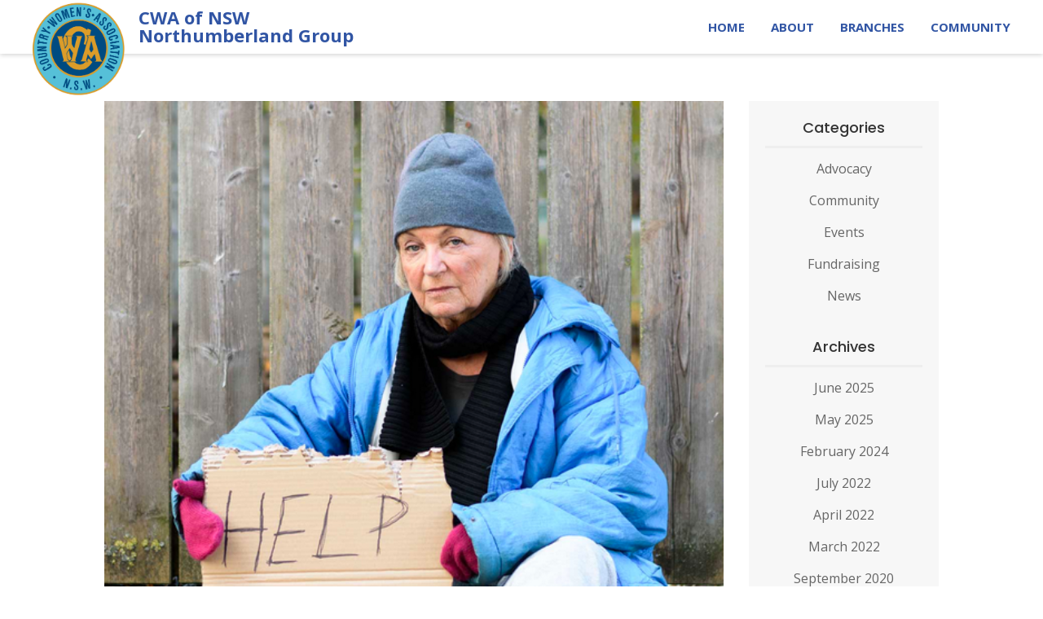

--- FILE ---
content_type: text/css; charset=UTF-8
request_url: https://cwanorthumberland.org.au/wp-content/plugins/divi-locations/css/styles.css?ver=2.2.236
body_size: 3443
content:
#wpsl-gmap {
    float:right;
    width:66.5%; 
    height:350px;
    margin-bottom:0;
}

.wpsl-store-below #wpsl-gmap {
    float:none;
    width:100%;
}

.wpsl-gmap-canvas {
    width:100%;
    height:300px;
}

#wpsl-reset-map:hover {
    cursor: pointer;
}

/*
Some themes set a box-shadow or max-width for all image / 
div elements, we disable it to prevent it from messing up the map

The .gv-iv- class is used in streetview, and they should not be included.
*/
#wpsl-gmap div:not[class^="gv-iv"],
#wpsl-gmap img,
.wpsl-gmap-canvas div:not[class^="gv-iv"],
.wpsl-gmap-canvas img {
    box-shadow: none !important;
    max-width: none !important;
    background: none;
}

#wpsl-gmap img,
.wpsl-gmap-canvas img {
    display: inline;
    opacity: 1 !important;
    max-height: none !important;
}

/*
Fix a problem where the background color used
in street view mode doesn't cover the control area.
*/
#wpsl-gmap * {
    box-sizing: content-box !important;
    -webkit-box-sizing: content-box !important;
    -moz-box-sizing: content-box !important;
}

#wpsl-gmap div.gm-iv-marker,
.wpsl-gmap-canvas div.gm-iv-marker {
    backgroud-image: inherit;
}

#wpsl-wrap {
    position: relative;
    width: 100%;
    overflow: hidden;
    clear: both;
    margin-bottom: 20px;
}

#wpsl-search-wrap {
    float: left;
    width: 100%;
}

#wpsl-search-wrap form {
    margin: 0;
    padding: 0;
    border: none;
    outline: none;
}

/* Map Controls */
#wpsl-gmap #wpsl-map-controls {
    position: absolute;
    height: 40px;
    right: 10px;
    bottom: 24px;
    border-radius: 2px;
    z-index: 3;
    font-size: 14px;
    white-space: nowrap;
    overflow: hidden;
    box-shadow: rgba(0, 0, 0, 0.3) 0px 1px 4px -1px;
}

#wpsl-gmap #wpsl-map-controls.wpsl-street-view-exists {
    right: 60px;
}

#wpsl-map-controls .wpsl-direction-preloader {
    margin: 5px 5px 0 5px;
}

#wpsl-map-controls div {
    float: left;
    background: #fff;
    border-radius: 2px;
}

#wpsl-map-controls div:hover {
    cursor: pointer;
}


/* 
 * Make sure the CSS from a theme doesn't set a different font family, or font size
 * for the font icons. Otherwise the icons either don't show, or are to large.
 */
#wpsl-map-controls span {
    font-family: inherit;
    font-size: inherit;
}

#wpsl-wrap .wpsl-icon-reset {
    border-radius: 2px 0 0 2px;
    z-index: 2;
    padding-right: 4px;
}

/* Fix the padding for the icon fonts in IE 8-11 :( */
#wpsl-wrap .wpsl-ie .wpsl-icon-reset {
    margin-right: -1px;
}

#wpsl-wrap .wpsl-icon-direction {
    z-index: 1;
}

#wpsl-map-controls.wpsl-reset-exists .wpsl-icon-direction {
    border-radius: 0 2px 2px 0;    
}

#wpsl-wrap .wpsl-active-icon,
#wpsl-wrap [class^="wpsl-icon-"]:hover,
#wpsl-wrap [class*=" wpsl-icon-"]:hover {
    color: #000;
}

#wpsl-wrap [class^="wpsl-icon-"]:active,
#wpsl-wrap [class*=" wpsl-icon-"]:focus {
    outline: 0;
}

#wpsl-wrap .wpsl-in-progress:hover,
#wpsl-wrap .wpsl-in-progress {
    color: #c6c6c6;
}

/* Map reset button */
#wpsl-gmap #wpsl-reset-map {
    position: absolute; 
    display: none;
    right: 37px; 
    top: 37px; 
    padding: 6px 14px; 
    background: #fff !important; 
    background-clip: padding-box;
    border: 1px solid rgba(0, 0, 0, 0.15);
    border-radius: 2px;
    z-index: 3;
}

#wpsl-reset-map:hover {
    cursor: pointer;
}

/* Possible fix for vertical text issue in IE9? */
.gm-style-cc {
    word-wrap:normal;
}

#wpsl-search-wrap .wpsl-input,
#wpsl-search-wrap .wpsl-select-wrap {
    display:table;
}

#wpsl-search-wrap .wpsl-input label,
#wpsl-search-wrap .wpsl-input input,
#wpsl-search-wrap #wpsl-radius,
#wpsl-search-wrap #wpsl-results,
#wpsl-search-btn {
    display:table-cell;
}

#wpsl-search-wrap label {
    margin-bottom:0;
}

#wpsl-search-input {
    width: 179px;
    height: auto;
    padding: 7px 12px;
    font-size: 100%;
    margin: 0;
}

#wpsl-search-wrap input,
#wpsl-search-btn {
    border: 1px solid #d2d2d2;
    border-radius: 3px;
}

#wpsl-search-btn {
    padding: 7px 10px;
    line-height: 1.428571429;
    font-weight: normal;
    color: #7c7c7c;
    background-color: #e6e6e6;
    box-shadow: 0 1px 2px rgba(64, 64, 64, 0.1);
    text-transform: none !important;
}

#wpsl-search-input.wpsl-error {
    border:1px solid #bd0028 !important;
}

.wpsl-search {
    padding:12px 12px 0 12px;
    background:#f4f3f3;
}

.wpsl-search.wpsl-checkboxes-enabled {
    padding: 12px;
}

/* Result list */
.wpsl-back {
    display: inline-block;
}

#wpsl-result-list {
    width:33%;
    padding:0.5%;
}

.wpsl-store-below #wpsl-result-list {
    width:100%;
    margin:12px 0 0 0;
}

.wpsl-hide,
#wpsl-direction-details {
    display:none;
}

#wpsl-result-list p {
    padding-left:10px;
}
.wpsl-store-below #wpsl-result-list p {
    padding-left: 0;
}

#wpsl-result-list a {
    outline:none;
}

.wpsl-direction-before {
    margin: 14px 0 21px 0;
    padding-left: 10px;
}

.wpsl-store-below .wpsl-direction-before {
    padding-left: 0;
}

.wpsl-direction-before div {
    margin-top: 10px;
}

#wpsl-wrap #wpsl-result-list li {
    padding: 10px;
    margin-left: 0;
    overflow: hidden;
    list-style: none outside none !important;
    text-indent: 0;

}

#wpsl-wrap #wpsl-result-list li li {
    padding: 0;
    border-bottom: 0;
    margin-left: 14px;
    overflow: visible;
}

#wpsl-wrap #wpsl-result-list ul li {
    list-style: none !important;
}

#wpsl-wrap #wpsl-result-list ol li {
    list-style: decimal !important;
}

#wpsl-result-list li p {
    padding-left: 0;
    margin: 0 0 20px 0;
}

.wpsl-store-details.wpsl-store-listing {
    position: relative;
    padding-right: 20px;
}

.wpsl-store-details.wpsl-store-listing:before,
.wpsl-store-details.wpsl-store-listing.wpsl-active-details:before {
    position: absolute;
    content: '';
    bottom:6px;
    right:0;
    border-top: 5px solid #000000;
    border-left: 6px solid rgba(0, 0, 0, 0);
    border-right: 6px solid rgba(0, 0, 0, 0);
}

.wpsl-store-details.wpsl-store-listing.wpsl-active-details:before {
    border-bottom: 5px solid #000000;
    border-top:none;
    border-left: 6px solid rgba(0, 0, 0, 0);
    border-right: 6px solid rgba(0, 0, 0, 0);   
}

#wpsl-stores .wpsl-store-thumb {
    float:right;
    border-radius:3px;
    margin:7px 0 0 10px;
    padding:0;
    border:none;
}

.wpsl-direction-index {
    float:left; 
    width:8%; 
    margin:0 5% 0 0;
}

.wpsl-direction-txt {
    float:left; 
    width:62%;
}

.wpsl-direction-distance {
    float:left; 
    width:20%; 
    margin:0 0 0 5%;
}

.wpsl-direction-txt span {
    display:block; 
    margin-top:10px;
}

.wpsl-street, 
.wpsl-country {
    display: block;
    border-bottom: none !important;
}

.wpsl-directions {
    display: table;
    border-bottom: none !important;
}

/* Preloader */
#wpsl-wrap #wpsl-result-list li.wpsl-preloader {
    position: relative;
    border-bottom: none;
    padding: 10px 10px 10px 35px;
}

.wpsl-preloader img {
    position: absolute;
    left: 10px;    
    top: 50%;
    margin-top: -8px;
    box-shadow:none !important; 
    border:none !important;
}

.wpsl-preloader span {
    float: left;
    margin: -5px 0 0 11px;	
}

#wpsl-search-wrap div, 
#wpsl-search-btn {
    margin-right: 10px;
    float: left;
}

#wpsl-search-wrap .wpsl-select-wrap {
    position: relative;
    z-index: 2;
    margin-right: 0;
}

#wpsl-search-wrap  .wpsl-input-field {
    position: relative;
}

#wpsl-radius, #wpsl-results {
    float: left;
    margin-right: 15px;	
}

#wpsl-category {
    position: relative;
    z-index: 1;
    clear: both;
}

#wpsl-search-wrap .wpsl-dropdown div {
    position: absolute;
    float: none;
    margin: -1px 0 0 0;
    top: 100%;
    left: -1px;
    right: -1px;
    border: 1px solid #ccc;
    background: #fff;    
    border-top: 1px solid #eee;
    border-radius: 0 0 3px 3px;
    opacity: 0;
    overflow: hidden;
    -webkit-transition: all 150ms ease-in-out;
    -moz-transition: all 150ms ease-in-out;
    -ms-transition: all 150ms ease-in-out;
    transition: all 150ms ease-in-out;
}

#wpsl-search-wrap .wpsl-dropdown.wpsl-active div {
    opacity: 1;
}

#wpsl-search-wrap .wpsl-input label {
    margin-right:0;
}

#wpsl-radius, #wpsl-results {
    display:inline;
}

#wpsl-radius {
    margin-right:10px;
}
#wpsl-search-btn:hover {
    cursor: pointer;
}

#wpsl-search-wrap select, 
#wpsl-search select {
    display:none;
}

#wpsl-search-wrap div label {
    float:left;
    margin-right:10px;
    line-height: 32px;
}

#wpsl-results label {
   width: auto;
}

#wpsl-result-list ul {
    list-style: none;
    margin: 0;
    padding: 0;
    display: grid;
    grid-template-columns: 1fr 1fr 1fr;
    gap: 5px;
}
.wpsl-direction-details {
    display: none;
}

/* Infowindow */
#wpsl-gmap .wpsl-info-window,
.wpsl-gmap-canvas .wpsl-info-window {
    max-width:225px;
}

.wpsl-more-info-listings span,
.wpsl-info-window span {
    display:block;
}

.wpsl-info-window .wpsl-no-margin {
    margin:0;
}

/* More info details in the store listings */
.wpsl-more-info-listings {
    display:none;
}

/* Fix for Google Voice breaking the phone numbers */
.wpsl-info-window span span {
    display:inline !important;
}

#wpsl-wrap .wpsl-info-window p {
    margin: 0 0 10px 0;
}

.wpsl-store-hours {
    margin-top:10px;
}

.wpsl-store-hours strong {
    display:block;
}

#wpsl-gmap .wpsl-info-actions {
    display:block;
    margin:10px 0 !important;   
}

.wpsl-info-actions a {
    float:left;
    margin-right: 7px;
}

.wpsl-info-actions .wpsl-zoom-here {
    margin-right:0;
}

/* --- dropdowns --- */
.wpsl-dropdown {
    position: relative;
    width: 90px;
    border: 1px solid #ccc;
    cursor: pointer;
    background: #fff;
    border-radius: 3px;
    -webkit-user-select: none;
    -moz-user-select: none;
    user-select: none;
    margin-right: 0 !important;
    z-index: 2;
}

#wpsl-results .wpsl-dropdown {
    width: 70px;
}

.wpsl-dropdown ul {
    position: absolute;
    left: 0;
    width: 100%;
    height: 100%;
    padding: 0 !important;
    margin: 0 !important;
    list-style: none;
    overflow: hidden;
}

.wpsl-dropdown:hover {
    box-shadow: 0 0 5px rgba( 0, 0, 0, 0.15 );	
}

.wpsl-dropdown .wpsl-selected-item,
.wpsl-dropdown li {
    position: relative;
    display: block;
    line-height: normal;
    color: #000;
    overflow: hidden;
}

#wpsl-radius .wpsl-dropdown .wpsl-selected-item,
#wpsl-radius .wpsl-dropdown li,
#wpsl-results .wpsl-dropdown .wpsl-selected-item,
#wpsl-results .wpsl-dropdown li {
    white-space: nowrap;
}

.wpsl-selected-item:after {
    position: absolute;
    content: "";
    right: 12px;
    top: 50%;
    margin-top: -4px;
    border: 6px solid transparent;
    border-top: 8px solid #000;
}

.wpsl-active .wpsl-selected-item:after {
    margin-top: -10px;
    border: 6px solid transparent;
    border-bottom: 8px solid #000;	
}

.wpsl-dropdown li:hover {
    background: #f8f9f8;
    position: relative;
    z-index: 3;
    color: #000;
}

.wpsl-dropdown .wpsl-selected-item,
.wpsl-dropdown li,
.wpsl-selected-item {
    list-style: none;
    padding: 9px 12px !important;
    margin:0 !important;   
}

.wpsl-selected-dropdown {
    font-weight: bold;	
}

.wpsl-clearfix:before,  
.wpsl-clearfix:after {  
    content: " ";  
    display: table;  
}  

.wpsl-clearfix:after {  
    clear: both;  
} 

#wpsl-wrap .wpsl-selected-item {
    position: static;
    padding-right: 35px !important;
}

#wpsl-category, 
.wpsl-input, 
.wpsl-select-wrap {
    position: relative;
    margin-bottom: 10px;
}

#wpsl-search-wrap .wpsl-scroll-required div {
    overflow-y: scroll;
}

.wpsl-scroll-required ul {
    overflow: visible;
}

.wpsl-provided-by {
    float: right;
    padding: 5px 0;
    text-align: right;
    font-size: 12px;
    width: 100%;
}

#wpsl-wrap .wpsl-results-only label {
    width: auto;
}

/* wpsl custom post type pages */
.wpsl-locations-details,
.wpsl-location-address,
.wpsl-contact-details {
    margin-bottom: 15px;
}

.wpsl-contact-details {
    clear: both;
}

table.wpsl-opening-hours td {
    vertical-align: top;
    padding: 0 15px 0 0;
    text-align: left;
}

table.wpsl-opening-hours time {
    display:block;
}

table.wpsl-opening-hours {
    width:auto !important;
    font-size:100% !important;
}

table.wpsl-opening-hours,
table.wpsl-opening-hours td {
    border:none !important;    
}

/* Custom Infobox */
.wpsl-gmap-canvas .wpsl-infobox {
    min-width:155px;
    max-width:350px !important;
    padding:10px;
    border-radius:4px;
    font-size:13px;
    font-weight:300;
    border:1px solid #ccc;
    background:#fff !important;
}

.wpsl-gmap-canvas .wpsl-infobox:after,
.wpsl-gmap-canvas .wpsl-infobox:before {
    position:absolute;
    content:"";	
    left:40px;
    bottom:-11px;	
}

.wpsl-gmap-canvas .wpsl-infobox:after {
    border-left:11px solid transparent;
    border-right:11px solid transparent;
    border-top:11px solid #fff;	
}

.wpsl-gmap-canvas .wpsl-infobox:before {
    border-left:13px solid transparent;
    border-right:13px solid transparent;
    border-top:13px solid #ccc;
    bottom:-13px;
    left:38px;
}

#wpsl-checkbox-filter,
.wpsl-custom-checkboxes {
    display: block;
    float: left;
    margin: 5px 0 15px;
    padding: 0;
    width: 100%;
}

#wpsl-checkbox-filter li,
.wpsl-custom-checkboxes li {
    float: left;
    list-style: none;
    margin: 0 1% 0 0;
}

#wpsl-checkbox-filter.wpsl-checkbox-1-columns li,
.wpsl-custom-checkboxes.wpsl-checkbox-1-columns li {
    width: 99%;    
}

#wpsl-checkbox-filter.wpsl-checkbox-2-columns li,
.wpsl-custom-checkboxes.wpsl-checkbox-2-columns li {
    width: 49%;    
}

#wpsl-checkbox-filter.wpsl-checkbox-3-columns li,
.wpsl-custom-checkboxes.wpsl-checkbox-3-columns li {
    width: 32%;    
}

#wpsl-checkbox-filter.wpsl-checkbox-4-columns li,
.wpsl-custom-checkboxes.wpsl-checkbox-4-columns li {
    width: 24%;    
}

#wpsl-checkbox-filter input,
.wpsl-custom-checkboxes input {
    margin-right: 5px;
}

#wpsl-result-list .wpsl-contact-details span {
    display: block !important;
}

/*
Hide the select2 ( https://select2.org/ ) dropdowns to
prevent duplicate dropdowns from showing up in the search bar.
*/
#wpsl-search-wrap .select2 {
    display: none !important;
}

/*
Make a few adjustments for themes that use RTL languages
*/
.rtl #wpsl-result-list {
    float: left;
}

.rtl #wpsl-checkbox-filter input,
.rtl .wpsl-custom-checkboxes input {
    margin-right: 0;
    margin-left: 5px;
}

.rtl .wpsl-info-actions a {
    float: right;
    margin: 0 0 0 7px;
}

.rtl #wpsl-gmap .wpsl-info-window {
    padding-right: 22px;
}

.rtl #wpsl-wrap #wpsl-result-list li.wpsl-preloader {
    padding: 10px 35px 10px 0;
}

.rtl .wpsl-preloader img {
    left: 0;
    right: 10px;
}

/* Only used when the TwentyNinteen theme is active */
.wpsl-twentynineteen .wpsl-input {
    width: 100%;
}

.wpsl-twentynineteen #wpsl-search-input {
    line-height: 1.3em;
}

.wpsl-twentynineteen #wpsl-search-wrap label {
    margin-top: 6px;
}

.wpsl-twentynineteen .wpsl-dropdown {
    width: 116px;
}

#wpsl-results .wpsl-dropdown {
    width: 81px;
}

@media (max-width: 825px) {
    #wpsl-search-input {
        width: 348px;
    }

    .wpsl-results-only #wpsl-search-wrap .wpsl-dropdown {
        width: 70px;
    }
    
    #wpsl-search-wrap .wpsl-input {
        width: 100%;
        margin-bottom: 10px;
    }
    
    .wpsl-input label,
    #wpsl-radius label,
    #wpsl-category label,
    .wpsl-cat-results-filter #wpsl-search-wrap .wpsl-input,
    .wpsl-no-filters #wpsl-search-wrap .wpsl-input,
    .wpsl-results-only #wpsl-search-wrap .wpsl-input {
        width: auto;
    }
}

@media (max-width: 720px) {
    #wpsl-search-wrap .wpsl-dropdown {
        width: 114px;
    }
}

@media (max-width: 675px) {
    #wpsl-search-wrap #wpsl-search-btn {
        float: left;
        margin: 0 5px 0 0;
    }

    .wpsl-results-only #wpsl-search-wrap .wpsl-input,
    .wpsl-dropdown {
        width: 100%;
    }
    
    .wpsl-search {
        padding: 2%;
    }

    .wpsl-input {
        margin-right: 0;
    }

    #wpsl-result-list,
    #wpsl-gmap {
        width:49.75%;
    }
    
    #wpsl-result-list,
    #wpsl-gmap {
        float: none;
        width: 100%;
    }
    
    .wpsl-direction-before {
        padding-left: 0;
    }
    
    #wpsl-gmap {
        margin-bottom: 15px;
    }
    
    .wpsl-cat-results-filter .wpsl-select-wrap,
    .wpsl-filter .wpsl-select-wrap,
    #wpsl-result-list {
        margin-bottom: 10px;
    }

    #wpsl-result-list p,
    #wpsl-wrap #wpsl-result-list li {
        padding-left: 0;
    }
    
    #wpsl-wrap #wpsl-result-list li.wpsl-preloader {
        padding-left: 25px;
    }
    
    .wpsl-preloader img {
        left: 0;
    }

    #wpsl-stores.wpsl-not-loaded {
        height: 25px;
    }

    #wpsl-reset-map {
        top: 25px;
    }

    #wpsl-gmap {
        margin-top: 10px;
    } 

    .wpsl-no-filters #wpsl-search-wrap .wpsl-input,
    #wpsl-category, .wpsl-input, .wpsl-select-wrap,
    .wpsl-input, #wpsl-search-btn {
        margin-bottom: 0;
    }

    #wpsl-stores.wpsl-no-autoload {
        height: auto !important;
    }

    #wpsl-checkbox-filter.wpsl-checkbox-3-columns li,
    #wpsl-checkbox-filter.wpsl-checkbox-4-columns li {
        width: 49%;    
    }
}

@media (max-width: 570px) {
    #wpsl-search-wrap #wpsl-search-btn {
        margin-bottom: 5px;
    }

    .wpsl-search {
        padding: 4%;
    }
    
    #wpsl-search-input {
        width: 98% !important;
    }
    
    .wpsl-cat-results-filter #wpsl-search-wrap .wpsl-input,
    .wpsl-cat-results-filter #wpsl-search-input,
    .wpsl-no-results #wpsl-search-input, 
    .wpsl-results-only #wpsl-search-input {
        width: 100% !important;
    }
    
    .wpsl-search-btn-wrap {
        margin-top: 15px;
    }
    
    .wpsl-checkboxes-enabled .wpsl-search-btn-wrap {
        margin-top: 0;
    }
    
    #wpsl-search-wrap div, 
    #wpsl-search-btn {
        margin-right: 0;
    }

    #wpsl-search-wrap div label {
        display: block;
        width: 100%;
    }

    #wpsl-results {
        width:auto;
    }
    
    .wpsl-select-wrap {
        width: 100%;
    }
    
    #wpsl-radius, 
    #wpsl-results {
        width: 50%;
    }
    
    #wpsl-radius {
        margin-right: 4%;
    }
    
    #wpsl-search-wrap .wpsl-dropdown {
        width: 96% !important;
    }

    .wpsl-search-btn-wrap {
        clear: both;
    }

    .wpsl-no-filters #wpsl-search-wrap .wpsl-input,
    .wpsl-no-filters #wpsl-search-input {
        width: 100% !important;
    }
}

@media (max-width: 420px) {
    #wpsl-checkbox-filter li {
        margin: 0;
    }
    
    #wpsl-checkbox-filter.wpsl-checkbox-1-columns li,
    #wpsl-checkbox-filter.wpsl-checkbox-2-columns li,
    #wpsl-checkbox-filter.wpsl-checkbox-3-columns li,
    #wpsl-checkbox-filter.wpsl-checkbox-4-columns li {
        width: 100%;    
    }    
}

--- FILE ---
content_type: text/css; charset=UTF-8
request_url: https://cwanorthumberland.org.au/wp-content/themes/Divi-child/style.css?ver=4.27.5
body_size: 297
content:
/*
 Theme Name:     MAKEWEB
 Theme URI:      http://makeweb.com.au
 Description:    Divi Child Theme for enhanced functionality and speed
 Author:         MAKEWEB
 Author URI:     http://makeweb.com.au
 Template:       Divi
 Version:        1.2.0
*/
 
/* =Theme customization starts here
------------------------------------------------------- */

/* Ul positioning updated 1.1.2 */
.et_pb_text ul, .et_pb_tab ul, .et_pb_toggle ul{
	list-style-position: inside;		
}
/* Menu Icons since 1.1.6 */
#top-menu .phone_icon a:before, 
#top-menu .email_icon a:before
 {
    position: relative;
    top: 2px;
    margin-right: 7px;
    font-family: "ETmodules" !important;
    font-weight: normal;
    font-style: normal;
    font-variant: normal;
    -webkit-font-smoothing: antialiased;
    -moz-osx-font-smoothing: grayscale;
    line-height: 1;
    text-transform: none;
    speak: none;
}

#top-menu .phone_icon a:before { content: "\e090";}
#top-menu .email_icon a:before { content: "\e010";}
 
/* Utility classes  since 1.1.3 */
/* Responsive Styles Large Desktop And Above */
@media all and (min-width: 1405px) {
	.hide_desktop{ display: none; }
	.hide_desktop_big{ display: none; }
}
/* Responsive Styles Smartphone Portrait */
@media all and (max-width: 479px) {
	.hide_phone{ display: none; }
}
/* Responsive Styles Smartphone Only */
@media all and (max-width: 767px) {
	.hide_phone{ display: none; }
}
/* Responsive Styles Tablet Only */
@media all and (min-width: 768px) and (max-width: 980px) {
	.hide_tablet{ display: none; }
}
/* Responsive Styles Tablet And Below */
@media all and (max-width: 980px) {
	.hide_tablet_down{ display: none; }
}
/* Responsive Styles 981px – 1100px */
@media all and (min-width: 981px) and (max-width: 1100px) {
	.hide_desktop{ display: none; }
}
/* Responsive Styles Desktop Only */
@media all and (min-width: 981px) {
	.hide_desktop{ display: none; }
}
/* Responsive Styles Standard Desktop Only */
@media all and (min-width: 981px) and (max-width: 1405px) {
	.hide_desktop{ display: none; }
}

#wpsl-wrap #wpsl-result-list ul li a {
    color: #57bfe3!important;
}

#wpsl-wrap #wpsl-result-list ul li:hover {
    list-style: none !important;
    background: #eee;
    text-align: center;
    cursor: pointer;
}

#wpsl-gmap{
  min-height: 100vh;
  }
  
#wpsl-stores{
 height: 350px;
    overflow: scroll;
    min-height: 100vh;
  }  
  
  #wpsl-result-list {
    background: #3155A4;
}
  

--- FILE ---
content_type: text/css; charset=UTF-8
request_url: https://cwanorthumberland.org.au/wp-content/plugins/bulkhead/vendor/makeweb/optimus-divi-basic-nav-module/src/assets/basic_nav.css?ver=1.1.3
body_size: 195
content:
.basic_nav nav > ul > li {
	position: relative;
	list-style: none;
}
.basic_nav nav ul{
	list-style: none;
}
.basic_nav nav > ul li a {
	transition: 0.2s;
	display: block;
	font-size: 18px;
	padding: 10px;
}

.basic_nav nav > ul > li.menu-item-has-children > a:after {
	position: relative;
	content: '\33';
	font-family: 'ETModules';
	margin-left: 3px;
	line-height: 1;
}

.basic_nav nav > ul > li ul.sub-menu {
	position: absolute;
	width: 250px;
	left: 0;
	text-align: left;
	opacity: 0;
	visibility: hidden;
	z-index: 1;
	flex-direction: column;
}

.basic_nav nav > ul li.large_flyout > ul.sub-menu {
	width: 500px;
}

.basic_nav nav > ul > li > ul li {
	display: block;
	position: relative;
}

.basic_nav nav ul li:hover > ul.sub-menu {
	opacity: 1;
	visibility: visible;
	flex-direction: column;
}
.basic_nav nav ul ul ul {
	margin-left: 100%;
	top: 0;
}



.basic_nav nav ul ul li.left_flyout > ul {
	margin-left: -100%;
	top: 0;
}

.basic_nav nav ul ul li.left_flyout.large_flyout > ul {
	margin-left: -200%;
	top: 0;
}

.basic_nav {
	font-size: 16px;
	align-content: center;
	flex: 2;
}

.basic_nav .header-wrapper .site-branding .site-logo img {
	height: 40px;
	display: block;
}

.basic_nav .header-wrapper nav ul {
	padding: 0;
	display: flex;
}

.basic_nav .header-wrapper {
	width: 100%;
	height: 100%;
	margin: 0 auto;
	position: relative;
	display: flex;
	align-items: center;
	justify-content: space-between;
}

.basic_nav .header-wrapper .site-branding {
	display: flex;
	align-items: center;
	height: 100%;
	transition: all 0.3s ease;
}

.basic_nav .header-wrapper .site-branding .site-logo img {
	transition: all 0.3s ease;
	max-width: inherit;
	margin: 0 20px 0 40px;
}

.header-sticky-scroll .basic_nav .header-wrapper .site-branding .site-logo a {
	display: none;
}

.basic_nav .header-wrapper .site-branding .site-logo .sticky-header-logo {
	display: none;
}

.header-sticky-scroll .basic_nav .header-wrapper .site-branding .site-logo .sticky-header-logo {
	display: block;
}

.basic_nav .header-wrapper .site-branding .site-title {
	white-space: nowrap;
	font-weight: bold;
	text-transform: uppercase;
	padding: 1em 0;
	line-height: 1em;
	transition: all 0.3s ease;
}

.basic_nav .header-wrapper .site-branding .site-title:hover {
	opacity: 0.5;
}

.basic_nav .header-wrapper .site-branding .site-title a {
	font-size: 28px;
	text-transform: lowercase;
	font-weight: bold;
	line-height: 28px;
	margin: 0 20px 0 40px;
}

.basic_nav .header-wrapper .nav {
	opacity: 0;
	animation: global_fadein 1.5s forwards;
	animation-delay: .5s;
}

.ie9 .basic_nav .header-wrapper .nav {
	opacity: 1;
}

.basic_nav nav{
	flex: 2;
}

.basic_nav .header-wrapper nav.flex_center ul {
	justify-content: center;
}
.basic_nav .header-wrapper nav.flex_left ul {
	justify-content: flex-start;
}
.basic_nav .header-wrapper nav.flex_right ul {
	justify-content: flex-end;
}

.basic_nav .header-wrapper nav.flex_dir_vertical ul {
	flex-direction: column;
}


--- FILE ---
content_type: text/javascript; charset=UTF-8
request_url: https://cwanorthumberland.org.au/wp-content/plugins/bulkhead/vendor/makeweb/optimus-divi-slide-in-mobile-nav-module/src/assets/morph.js?ver=1.1.2
body_size: 181
content:
jQuery(document).ready(function ($) {
    jQuery('.morph-main-wrapper, .morph-logo-wrapper, .morph-header-bar').removeClass('loading');

    var topbar = jQuery('.morph-header-bar');
    var resizeId;

    function checkTopbar() {
        var tbHeight = topbar.outerHeight();
        if (topbar.is(":hidden")) {
            $("#et-main-area").css("padding-top", "");
        } else {
            $("#et-main-area").css("padding-top", tbHeight);
        }
    }

    if (topbar.hasClass("with_padding")) {
        $(window).resize(function () {
            clearTimeout(resizeId);
            resizeId = setTimeout(checkTopbar, 500);
        });

        checkTopbar();
    }

    jQuery('.morph-main-menu-button-wrapper, .morph-main-menu-activator').on('click', function (e) {
        e.preventDefault();
        if (jQuery('.morph-main-wrapper').hasClass('morph-main-wrapper-active')) {
            /* hide morph slide */
            jQuery('.morph-main-wrapper').removeClass('morph-main-wrapper-active');
            /* hide morph background */
            jQuery('.morph-main-background').removeClass('morph-main-background-active');
            /* hide background overlay */
            jQuery('.morph-background-overlay').removeClass('morph-background-overlay-active');
            /* hide expanded menu button */
            jQuery('.morph-main-menu-button-wrapper').removeClass('morph-menu-active');

            /* when menu de-activated, animate main menu items */
            jQuery('.morph-menu-wrapper').removeClass('morph-menu-wrapper-active');

            /* hide secondary menu */
            jQuery('.morph-secondary-menu-wrapper').removeClass('morph-secondary-menu-wrapper-active');
            /* secondary menu button inactive state */
            jQuery('.morph-secondary-menu-button').removeClass('morph-secondary-menu-button-active');

            /* show menu button label */
            jQuery('.morph-menu-button-label').removeClass('morph-menu-button-label-hide');
        } else {
            /* show morph slide */
            jQuery('.morph-main-wrapper').addClass('morph-main-wrapper-active');
            /* show morph background */
            jQuery('.morph-main-background').addClass('morph-main-background-active');
            /* show background overlay */
            jQuery('.morph-background-overlay').addClass('morph-background-overlay-active');
            /* hide expanded menu button */
            jQuery('.morph-main-menu-button-wrapper').addClass('morph-menu-active');

            /* when menu activated, animate main menu items */
            jQuery('.morph-menu-wrapper').addClass('morph-menu-wrapper-active');

            /* show menu button label */
            jQuery('.morph-menu-button-label').removeClass('morph-menu-button-label-hide');
        }
    });
// END SHOW/HIDE MAIN MENU


// BEGIN SHOW/HIDE SECONDARY MENU
    jQuery('.morph-secondary-button').on('click', function (e) {
        'use strict';
        e.preventDefault();
        if (jQuery('.morph-secondary-menu-wrapper').hasClass('morph-secondary-menu-wrapper-active')) {
            /* hide secondary menu */
            jQuery('.morph-secondary-menu-wrapper').removeClass('morph-secondary-menu-wrapper-active');
            /* secondary menu button inactive state */
            jQuery('.morph-secondary-menu-button').removeClass('morph-secondary-menu-button-active');
        } else {
            /* show secondary menu */
            jQuery('.morph-secondary-menu-wrapper').addClass('morph-secondary-menu-wrapper-active');
            /* secondary menu button active state */
            jQuery('.morph-secondary-menu-button').addClass('morph-secondary-menu-button-active');
            /* show menu button label */
            jQuery('.morph-menu-button-label').removeClass('morph-menu-button-label-hide');
        }
    });
// END SHOW/HIDE SECONDARY MENU

    jQuery('.morph-background-overlay').on('click', function (e) {
        'use strict';
        e.preventDefault();
        /* hide morph slide */
        jQuery('.morph-main-wrapper').removeClass('morph-main-wrapper-active');
        /* hide morph background */
        jQuery('.morph-main-background').removeClass('morph-main-background-active');
        /* hide background overlay */
        jQuery('.morph-background-overlay').removeClass('morph-background-overlay-active');
        /* hide expanded menu button */
        jQuery('.morph-main-menu-button-wrapper').removeClass('morph-menu-active');

        /* hide secondary menu */
        jQuery('.morph-secondary-menu-wrapper').removeClass('morph-secondary-menu-wrapper-active');
        /* secondary menu button inactive state */
        jQuery('.morph-secondary-menu-button').removeClass('morph-secondary-menu-button-active');

        /* when menu de-activated, animate main menu items */
        jQuery('.morph-menu-wrapper').removeClass('morph-menu-wrapper-active');

        /* show menu button label */
        jQuery('.morph-menu-button-label').removeClass('morph-menu-button-label-hide');
    });

});